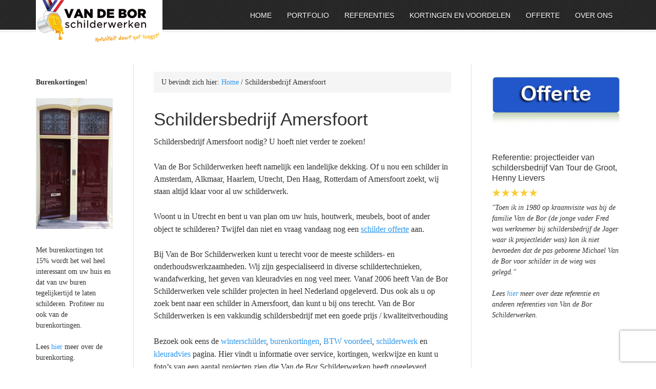

--- FILE ---
content_type: text/html; charset=UTF-8
request_url: https://www.vandeborschilderwerken.nl/schildersbedrijf-amersfoort/
body_size: 11606
content:
<!DOCTYPE html PUBLIC "-//W3C//DTD XHTML 1.0 Transitional//EN" "http://www.w3.org/TR/xhtml1/DTD/xhtml1-transitional.dtd">
<html xmlns="http://www.w3.org/1999/xhtml" lang="en-US" xml:lang="en-US">
<head profile="http://gmpg.org/xfn/11">
<meta http-equiv="Content-Type" content="text/html; charset=UTF-8" />
	<meta name="viewport" content="width=device-width, initial-scale=1.0"/><meta name='robots' content='index, follow, max-image-preview:large, max-snippet:-1, max-video-preview:-1' />

	<!-- This site is optimized with the Yoast SEO plugin v26.8 - https://yoast.com/product/yoast-seo-wordpress/ -->
	<title>Schildersbedrijf Amersfoort | Van de Bor Schilderwerken is uw vakman!</title>
	<meta name="description" content="Schildersbedrijf Amersfoort nodig? Bij Van de Bor schilderwerken: ✓gratis offerte ✓scherpe prijs- kwaliteit ✓flexibele werktijden ✓gratis kleuradvies" />
	<link rel="canonical" href="https://www.vandeborschilderwerken.nl/schildersbedrijf-amersfoort/" />
	<meta property="og:locale" content="en_US" />
	<meta property="og:type" content="article" />
	<meta property="og:title" content="Schildersbedrijf Amersfoort | Van de Bor Schilderwerken is uw vakman!" />
	<meta property="og:description" content="Schildersbedrijf Amersfoort nodig? Bij Van de Bor schilderwerken: ✓gratis offerte ✓scherpe prijs- kwaliteit ✓flexibele werktijden ✓gratis kleuradvies" />
	<meta property="og:url" content="https://www.vandeborschilderwerken.nl/schildersbedrijf-amersfoort/" />
	<meta property="og:site_name" content="Van de Bor Schilderwerken" />
	<meta property="article:modified_time" content="2014-02-20T13:48:56+00:00" />
	<meta name="twitter:label1" content="Est. reading time" />
	<meta name="twitter:data1" content="1 minute" />
	<script type="application/ld+json" class="yoast-schema-graph">{"@context":"https://schema.org","@graph":[{"@type":"WebPage","@id":"https://www.vandeborschilderwerken.nl/schildersbedrijf-amersfoort/","url":"https://www.vandeborschilderwerken.nl/schildersbedrijf-amersfoort/","name":"Schildersbedrijf Amersfoort | Van de Bor Schilderwerken is uw vakman!","isPartOf":{"@id":"https://www.vandeborschilderwerken.nl/#website"},"datePublished":"2013-12-14T10:13:41+00:00","dateModified":"2014-02-20T13:48:56+00:00","description":"Schildersbedrijf Amersfoort nodig? Bij Van de Bor schilderwerken: ✓gratis offerte ✓scherpe prijs- kwaliteit ✓flexibele werktijden ✓gratis kleuradvies","breadcrumb":{"@id":"https://www.vandeborschilderwerken.nl/schildersbedrijf-amersfoort/#breadcrumb"},"inLanguage":"en-US","potentialAction":[{"@type":"ReadAction","target":["https://www.vandeborschilderwerken.nl/schildersbedrijf-amersfoort/"]}]},{"@type":"BreadcrumbList","@id":"https://www.vandeborschilderwerken.nl/schildersbedrijf-amersfoort/#breadcrumb","itemListElement":[{"@type":"ListItem","position":1,"name":"Home","item":"https://www.vandeborschilderwerken.nl/"},{"@type":"ListItem","position":2,"name":"Schildersbedrijf Amersfoort"}]},{"@type":"WebSite","@id":"https://www.vandeborschilderwerken.nl/#website","url":"https://www.vandeborschilderwerken.nl/","name":"Van de Bor Schilderwerken","description":"binnen en buitenschilder regio Utrecht","potentialAction":[{"@type":"SearchAction","target":{"@type":"EntryPoint","urlTemplate":"https://www.vandeborschilderwerken.nl/?s={search_term_string}"},"query-input":{"@type":"PropertyValueSpecification","valueRequired":true,"valueName":"search_term_string"}}],"inLanguage":"en-US"}]}</script>
	<!-- / Yoast SEO plugin. -->


<link rel="alternate" type="application/rss+xml" title="Van de Bor Schilderwerken &raquo; Feed" href="https://www.vandeborschilderwerken.nl/feed/" />
<link rel="alternate" type="application/rss+xml" title="Van de Bor Schilderwerken &raquo; Comments Feed" href="https://www.vandeborschilderwerken.nl/comments/feed/" />
<link rel="alternate" type="application/rss+xml" title="Van de Bor Schilderwerken &raquo; Schildersbedrijf Amersfoort Comments Feed" href="https://www.vandeborschilderwerken.nl/schildersbedrijf-amersfoort/feed/" />
<link rel="alternate" title="oEmbed (JSON)" type="application/json+oembed" href="https://www.vandeborschilderwerken.nl/wp-json/oembed/1.0/embed?url=https%3A%2F%2Fwww.vandeborschilderwerken.nl%2Fschildersbedrijf-amersfoort%2F" />
<link rel="alternate" title="oEmbed (XML)" type="text/xml+oembed" href="https://www.vandeborschilderwerken.nl/wp-json/oembed/1.0/embed?url=https%3A%2F%2Fwww.vandeborschilderwerken.nl%2Fschildersbedrijf-amersfoort%2F&#038;format=xml" />
<style id='wp-img-auto-sizes-contain-inline-css' type='text/css'>
img:is([sizes=auto i],[sizes^="auto," i]){contain-intrinsic-size:3000px 1500px}
/*# sourceURL=wp-img-auto-sizes-contain-inline-css */
</style>
<link rel='stylesheet' id='eleven40-theme-css' href='https://www.vandeborschilderwerken.nl/wp-content/themes/eleven40-1/style.css?ver=1.0' type='text/css' media='all' />
<style id='wp-emoji-styles-inline-css' type='text/css'>

	img.wp-smiley, img.emoji {
		display: inline !important;
		border: none !important;
		box-shadow: none !important;
		height: 1em !important;
		width: 1em !important;
		margin: 0 0.07em !important;
		vertical-align: -0.1em !important;
		background: none !important;
		padding: 0 !important;
	}
/*# sourceURL=wp-emoji-styles-inline-css */
</style>
<style id='wp-block-library-inline-css' type='text/css'>
:root{--wp-block-synced-color:#7a00df;--wp-block-synced-color--rgb:122,0,223;--wp-bound-block-color:var(--wp-block-synced-color);--wp-editor-canvas-background:#ddd;--wp-admin-theme-color:#007cba;--wp-admin-theme-color--rgb:0,124,186;--wp-admin-theme-color-darker-10:#006ba1;--wp-admin-theme-color-darker-10--rgb:0,107,160.5;--wp-admin-theme-color-darker-20:#005a87;--wp-admin-theme-color-darker-20--rgb:0,90,135;--wp-admin-border-width-focus:2px}@media (min-resolution:192dpi){:root{--wp-admin-border-width-focus:1.5px}}.wp-element-button{cursor:pointer}:root .has-very-light-gray-background-color{background-color:#eee}:root .has-very-dark-gray-background-color{background-color:#313131}:root .has-very-light-gray-color{color:#eee}:root .has-very-dark-gray-color{color:#313131}:root .has-vivid-green-cyan-to-vivid-cyan-blue-gradient-background{background:linear-gradient(135deg,#00d084,#0693e3)}:root .has-purple-crush-gradient-background{background:linear-gradient(135deg,#34e2e4,#4721fb 50%,#ab1dfe)}:root .has-hazy-dawn-gradient-background{background:linear-gradient(135deg,#faaca8,#dad0ec)}:root .has-subdued-olive-gradient-background{background:linear-gradient(135deg,#fafae1,#67a671)}:root .has-atomic-cream-gradient-background{background:linear-gradient(135deg,#fdd79a,#004a59)}:root .has-nightshade-gradient-background{background:linear-gradient(135deg,#330968,#31cdcf)}:root .has-midnight-gradient-background{background:linear-gradient(135deg,#020381,#2874fc)}:root{--wp--preset--font-size--normal:16px;--wp--preset--font-size--huge:42px}.has-regular-font-size{font-size:1em}.has-larger-font-size{font-size:2.625em}.has-normal-font-size{font-size:var(--wp--preset--font-size--normal)}.has-huge-font-size{font-size:var(--wp--preset--font-size--huge)}.has-text-align-center{text-align:center}.has-text-align-left{text-align:left}.has-text-align-right{text-align:right}.has-fit-text{white-space:nowrap!important}#end-resizable-editor-section{display:none}.aligncenter{clear:both}.items-justified-left{justify-content:flex-start}.items-justified-center{justify-content:center}.items-justified-right{justify-content:flex-end}.items-justified-space-between{justify-content:space-between}.screen-reader-text{border:0;clip-path:inset(50%);height:1px;margin:-1px;overflow:hidden;padding:0;position:absolute;width:1px;word-wrap:normal!important}.screen-reader-text:focus{background-color:#ddd;clip-path:none;color:#444;display:block;font-size:1em;height:auto;left:5px;line-height:normal;padding:15px 23px 14px;text-decoration:none;top:5px;width:auto;z-index:100000}html :where(.has-border-color){border-style:solid}html :where([style*=border-top-color]){border-top-style:solid}html :where([style*=border-right-color]){border-right-style:solid}html :where([style*=border-bottom-color]){border-bottom-style:solid}html :where([style*=border-left-color]){border-left-style:solid}html :where([style*=border-width]){border-style:solid}html :where([style*=border-top-width]){border-top-style:solid}html :where([style*=border-right-width]){border-right-style:solid}html :where([style*=border-bottom-width]){border-bottom-style:solid}html :where([style*=border-left-width]){border-left-style:solid}html :where(img[class*=wp-image-]){height:auto;max-width:100%}:where(figure){margin:0 0 1em}html :where(.is-position-sticky){--wp-admin--admin-bar--position-offset:var(--wp-admin--admin-bar--height,0px)}@media screen and (max-width:600px){html :where(.is-position-sticky){--wp-admin--admin-bar--position-offset:0px}}

/*# sourceURL=wp-block-library-inline-css */
</style><style id='global-styles-inline-css' type='text/css'>
:root{--wp--preset--aspect-ratio--square: 1;--wp--preset--aspect-ratio--4-3: 4/3;--wp--preset--aspect-ratio--3-4: 3/4;--wp--preset--aspect-ratio--3-2: 3/2;--wp--preset--aspect-ratio--2-3: 2/3;--wp--preset--aspect-ratio--16-9: 16/9;--wp--preset--aspect-ratio--9-16: 9/16;--wp--preset--color--black: #000000;--wp--preset--color--cyan-bluish-gray: #abb8c3;--wp--preset--color--white: #ffffff;--wp--preset--color--pale-pink: #f78da7;--wp--preset--color--vivid-red: #cf2e2e;--wp--preset--color--luminous-vivid-orange: #ff6900;--wp--preset--color--luminous-vivid-amber: #fcb900;--wp--preset--color--light-green-cyan: #7bdcb5;--wp--preset--color--vivid-green-cyan: #00d084;--wp--preset--color--pale-cyan-blue: #8ed1fc;--wp--preset--color--vivid-cyan-blue: #0693e3;--wp--preset--color--vivid-purple: #9b51e0;--wp--preset--gradient--vivid-cyan-blue-to-vivid-purple: linear-gradient(135deg,rgb(6,147,227) 0%,rgb(155,81,224) 100%);--wp--preset--gradient--light-green-cyan-to-vivid-green-cyan: linear-gradient(135deg,rgb(122,220,180) 0%,rgb(0,208,130) 100%);--wp--preset--gradient--luminous-vivid-amber-to-luminous-vivid-orange: linear-gradient(135deg,rgb(252,185,0) 0%,rgb(255,105,0) 100%);--wp--preset--gradient--luminous-vivid-orange-to-vivid-red: linear-gradient(135deg,rgb(255,105,0) 0%,rgb(207,46,46) 100%);--wp--preset--gradient--very-light-gray-to-cyan-bluish-gray: linear-gradient(135deg,rgb(238,238,238) 0%,rgb(169,184,195) 100%);--wp--preset--gradient--cool-to-warm-spectrum: linear-gradient(135deg,rgb(74,234,220) 0%,rgb(151,120,209) 20%,rgb(207,42,186) 40%,rgb(238,44,130) 60%,rgb(251,105,98) 80%,rgb(254,248,76) 100%);--wp--preset--gradient--blush-light-purple: linear-gradient(135deg,rgb(255,206,236) 0%,rgb(152,150,240) 100%);--wp--preset--gradient--blush-bordeaux: linear-gradient(135deg,rgb(254,205,165) 0%,rgb(254,45,45) 50%,rgb(107,0,62) 100%);--wp--preset--gradient--luminous-dusk: linear-gradient(135deg,rgb(255,203,112) 0%,rgb(199,81,192) 50%,rgb(65,88,208) 100%);--wp--preset--gradient--pale-ocean: linear-gradient(135deg,rgb(255,245,203) 0%,rgb(182,227,212) 50%,rgb(51,167,181) 100%);--wp--preset--gradient--electric-grass: linear-gradient(135deg,rgb(202,248,128) 0%,rgb(113,206,126) 100%);--wp--preset--gradient--midnight: linear-gradient(135deg,rgb(2,3,129) 0%,rgb(40,116,252) 100%);--wp--preset--font-size--small: 13px;--wp--preset--font-size--medium: 20px;--wp--preset--font-size--large: 36px;--wp--preset--font-size--x-large: 42px;--wp--preset--spacing--20: 0.44rem;--wp--preset--spacing--30: 0.67rem;--wp--preset--spacing--40: 1rem;--wp--preset--spacing--50: 1.5rem;--wp--preset--spacing--60: 2.25rem;--wp--preset--spacing--70: 3.38rem;--wp--preset--spacing--80: 5.06rem;--wp--preset--shadow--natural: 6px 6px 9px rgba(0, 0, 0, 0.2);--wp--preset--shadow--deep: 12px 12px 50px rgba(0, 0, 0, 0.4);--wp--preset--shadow--sharp: 6px 6px 0px rgba(0, 0, 0, 0.2);--wp--preset--shadow--outlined: 6px 6px 0px -3px rgb(255, 255, 255), 6px 6px rgb(0, 0, 0);--wp--preset--shadow--crisp: 6px 6px 0px rgb(0, 0, 0);}:where(.is-layout-flex){gap: 0.5em;}:where(.is-layout-grid){gap: 0.5em;}body .is-layout-flex{display: flex;}.is-layout-flex{flex-wrap: wrap;align-items: center;}.is-layout-flex > :is(*, div){margin: 0;}body .is-layout-grid{display: grid;}.is-layout-grid > :is(*, div){margin: 0;}:where(.wp-block-columns.is-layout-flex){gap: 2em;}:where(.wp-block-columns.is-layout-grid){gap: 2em;}:where(.wp-block-post-template.is-layout-flex){gap: 1.25em;}:where(.wp-block-post-template.is-layout-grid){gap: 1.25em;}.has-black-color{color: var(--wp--preset--color--black) !important;}.has-cyan-bluish-gray-color{color: var(--wp--preset--color--cyan-bluish-gray) !important;}.has-white-color{color: var(--wp--preset--color--white) !important;}.has-pale-pink-color{color: var(--wp--preset--color--pale-pink) !important;}.has-vivid-red-color{color: var(--wp--preset--color--vivid-red) !important;}.has-luminous-vivid-orange-color{color: var(--wp--preset--color--luminous-vivid-orange) !important;}.has-luminous-vivid-amber-color{color: var(--wp--preset--color--luminous-vivid-amber) !important;}.has-light-green-cyan-color{color: var(--wp--preset--color--light-green-cyan) !important;}.has-vivid-green-cyan-color{color: var(--wp--preset--color--vivid-green-cyan) !important;}.has-pale-cyan-blue-color{color: var(--wp--preset--color--pale-cyan-blue) !important;}.has-vivid-cyan-blue-color{color: var(--wp--preset--color--vivid-cyan-blue) !important;}.has-vivid-purple-color{color: var(--wp--preset--color--vivid-purple) !important;}.has-black-background-color{background-color: var(--wp--preset--color--black) !important;}.has-cyan-bluish-gray-background-color{background-color: var(--wp--preset--color--cyan-bluish-gray) !important;}.has-white-background-color{background-color: var(--wp--preset--color--white) !important;}.has-pale-pink-background-color{background-color: var(--wp--preset--color--pale-pink) !important;}.has-vivid-red-background-color{background-color: var(--wp--preset--color--vivid-red) !important;}.has-luminous-vivid-orange-background-color{background-color: var(--wp--preset--color--luminous-vivid-orange) !important;}.has-luminous-vivid-amber-background-color{background-color: var(--wp--preset--color--luminous-vivid-amber) !important;}.has-light-green-cyan-background-color{background-color: var(--wp--preset--color--light-green-cyan) !important;}.has-vivid-green-cyan-background-color{background-color: var(--wp--preset--color--vivid-green-cyan) !important;}.has-pale-cyan-blue-background-color{background-color: var(--wp--preset--color--pale-cyan-blue) !important;}.has-vivid-cyan-blue-background-color{background-color: var(--wp--preset--color--vivid-cyan-blue) !important;}.has-vivid-purple-background-color{background-color: var(--wp--preset--color--vivid-purple) !important;}.has-black-border-color{border-color: var(--wp--preset--color--black) !important;}.has-cyan-bluish-gray-border-color{border-color: var(--wp--preset--color--cyan-bluish-gray) !important;}.has-white-border-color{border-color: var(--wp--preset--color--white) !important;}.has-pale-pink-border-color{border-color: var(--wp--preset--color--pale-pink) !important;}.has-vivid-red-border-color{border-color: var(--wp--preset--color--vivid-red) !important;}.has-luminous-vivid-orange-border-color{border-color: var(--wp--preset--color--luminous-vivid-orange) !important;}.has-luminous-vivid-amber-border-color{border-color: var(--wp--preset--color--luminous-vivid-amber) !important;}.has-light-green-cyan-border-color{border-color: var(--wp--preset--color--light-green-cyan) !important;}.has-vivid-green-cyan-border-color{border-color: var(--wp--preset--color--vivid-green-cyan) !important;}.has-pale-cyan-blue-border-color{border-color: var(--wp--preset--color--pale-cyan-blue) !important;}.has-vivid-cyan-blue-border-color{border-color: var(--wp--preset--color--vivid-cyan-blue) !important;}.has-vivid-purple-border-color{border-color: var(--wp--preset--color--vivid-purple) !important;}.has-vivid-cyan-blue-to-vivid-purple-gradient-background{background: var(--wp--preset--gradient--vivid-cyan-blue-to-vivid-purple) !important;}.has-light-green-cyan-to-vivid-green-cyan-gradient-background{background: var(--wp--preset--gradient--light-green-cyan-to-vivid-green-cyan) !important;}.has-luminous-vivid-amber-to-luminous-vivid-orange-gradient-background{background: var(--wp--preset--gradient--luminous-vivid-amber-to-luminous-vivid-orange) !important;}.has-luminous-vivid-orange-to-vivid-red-gradient-background{background: var(--wp--preset--gradient--luminous-vivid-orange-to-vivid-red) !important;}.has-very-light-gray-to-cyan-bluish-gray-gradient-background{background: var(--wp--preset--gradient--very-light-gray-to-cyan-bluish-gray) !important;}.has-cool-to-warm-spectrum-gradient-background{background: var(--wp--preset--gradient--cool-to-warm-spectrum) !important;}.has-blush-light-purple-gradient-background{background: var(--wp--preset--gradient--blush-light-purple) !important;}.has-blush-bordeaux-gradient-background{background: var(--wp--preset--gradient--blush-bordeaux) !important;}.has-luminous-dusk-gradient-background{background: var(--wp--preset--gradient--luminous-dusk) !important;}.has-pale-ocean-gradient-background{background: var(--wp--preset--gradient--pale-ocean) !important;}.has-electric-grass-gradient-background{background: var(--wp--preset--gradient--electric-grass) !important;}.has-midnight-gradient-background{background: var(--wp--preset--gradient--midnight) !important;}.has-small-font-size{font-size: var(--wp--preset--font-size--small) !important;}.has-medium-font-size{font-size: var(--wp--preset--font-size--medium) !important;}.has-large-font-size{font-size: var(--wp--preset--font-size--large) !important;}.has-x-large-font-size{font-size: var(--wp--preset--font-size--x-large) !important;}
/*# sourceURL=global-styles-inline-css */
</style>

<style id='classic-theme-styles-inline-css' type='text/css'>
/*! This file is auto-generated */
.wp-block-button__link{color:#fff;background-color:#32373c;border-radius:9999px;box-shadow:none;text-decoration:none;padding:calc(.667em + 2px) calc(1.333em + 2px);font-size:1.125em}.wp-block-file__button{background:#32373c;color:#fff;text-decoration:none}
/*# sourceURL=/wp-includes/css/classic-themes.min.css */
</style>
<link rel='stylesheet' id='cfblbcss-css' href='https://www.vandeborschilderwerken.nl/wp-content/plugins/cardoza-facebook-like-box/cardozafacebook.css?ver=6.9' type='text/css' media='all' />
<link rel='stylesheet' id='contact-form-7-css' href='https://www.vandeborschilderwerken.nl/wp-content/plugins/contact-form-7/includes/css/styles.css?ver=6.1.4' type='text/css' media='all' />
<link rel='stylesheet' id='respslidercss-css' href='https://www.vandeborschilderwerken.nl/wp-content/plugins/responsive-header-image-slider/css/responsiveimgslider.css?ver=3.0.4' type='text/css' media='all' />
<script type="text/javascript" src="https://www.vandeborschilderwerken.nl/wp-includes/js/jquery/jquery.min.js?ver=3.7.1" id="jquery-core-js"></script>
<script type="text/javascript" src="https://www.vandeborschilderwerken.nl/wp-includes/js/jquery/jquery-migrate.min.js?ver=3.4.1" id="jquery-migrate-js"></script>
<script type="text/javascript" src="https://www.vandeborschilderwerken.nl/wp-content/plugins/cardoza-facebook-like-box/cardozafacebook.js?ver=6.9" id="cfblbjs-js"></script>
<script type="text/javascript" src="https://www.vandeborschilderwerken.nl/wp-content/plugins/responsive-header-image-slider/js/jquery.slides.min.js?ver=3.0.4" id="respsliderjs-js"></script>
<link rel="https://api.w.org/" href="https://www.vandeborschilderwerken.nl/wp-json/" /><link rel="alternate" title="JSON" type="application/json" href="https://www.vandeborschilderwerken.nl/wp-json/wp/v2/pages/80" /><link rel="EditURI" type="application/rsd+xml" title="RSD" href="https://www.vandeborschilderwerken.nl/xmlrpc.php?rsd" />
<meta name="generator" content="WordPress 6.9" />
<link rel='shortlink' href='https://www.vandeborschilderwerken.nl/?p=80' />
<link rel="shortcut icon" href="https://www.vandeborschilderwerken.nl/wp-content/uploads/favicon/oika6b90.php" /><meta name="custFav" content="https://www.vandeborschilderwerken.nl/wp-content/uploads/favicon/oika6b90.php"/><link rel="icon" href="https://www.vandeborschilderwerken.nl/wp-content/uploads/favicon/oika6b90.php" />
				<style type="text/css" id="c4wp-checkout-css">
					.woocommerce-checkout .c4wp_captcha_field {
						margin-bottom: 10px;
						margin-top: 15px;
						position: relative;
						display: inline-block;
					}
				</style>
								<style type="text/css" id="c4wp-v3-lp-form-css">
					.login #login, .login #lostpasswordform {
						min-width: 350px !important;
					}
					.wpforms-field-c4wp iframe {
						width: 100% !important;
					}
				</style>
							<style type="text/css" id="c4wp-v3-lp-form-css">
				.login #login, .login #lostpasswordform {
					min-width: 350px !important;
				}
				.wpforms-field-c4wp iframe {
					width: 100% !important;
				}
			</style>
			</head>
<body class="wp-singular page-template-default page page-id-80 wp-theme-genesis wp-child-theme-eleven40-1 header-image sidebar-content-sidebar eleven40-blue"><div id="wrap"><div id="header"><div class="wrap"><div id="title-area"><p id="title"><a href="https://www.vandeborschilderwerken.nl/">Van de Bor Schilderwerken</a></p><p id="description">binnen en buitenschilder regio Utrecht</p></div><div class="widget-area header-widget-area"><div id="nav_menu-2" class="widget widget_nav_menu"><div class="widget-wrap"><div class="menu-hoofdbalk-container"><ul id="menu-hoofdbalk" class="menu genesis-nav-menu js-superfish"><li id="menu-item-105" class="menu-item menu-item-type-post_type menu-item-object-page menu-item-home menu-item-105"><a href="https://www.vandeborschilderwerken.nl/"><span itemprop="name">Home</span></a></li>
<li id="menu-item-101" class="menu-item menu-item-type-post_type menu-item-object-page menu-item-101"><a href="https://www.vandeborschilderwerken.nl/portfolio/"><span itemprop="name">Portfolio</span></a></li>
<li id="menu-item-103" class="menu-item menu-item-type-post_type menu-item-object-page menu-item-103"><a href="https://www.vandeborschilderwerken.nl/referenties/"><span itemprop="name">Referenties</span></a></li>
<li id="menu-item-407" class="menu-item menu-item-type-post_type menu-item-object-page menu-item-has-children menu-item-407"><a href="https://www.vandeborschilderwerken.nl/kortingen-en-voordelen/"><span itemprop="name">Kortingen en voordelen</span></a>
<ul class="sub-menu">
	<li id="menu-item-433" class="menu-item menu-item-type-post_type menu-item-object-page menu-item-433"><a href="https://www.vandeborschilderwerken.nl/burenkorting/"><span itemprop="name">Burenkorting</span></a></li>
	<li id="menu-item-432" class="menu-item menu-item-type-post_type menu-item-object-page menu-item-432"><a href="https://www.vandeborschilderwerken.nl/winterschilder/"><span itemprop="name">Winterschilder</span></a></li>
	<li id="menu-item-93" class="menu-item menu-item-type-post_type menu-item-object-page menu-item-93"><a href="https://www.vandeborschilderwerken.nl/btw-voordeel/"><span itemprop="name">BTW voordeel</span></a></li>
</ul>
</li>
<li id="menu-item-108" class="menu-item menu-item-type-post_type menu-item-object-page menu-item-108"><a href="https://www.vandeborschilderwerken.nl/schilder-offerte/"><span itemprop="name">Offerte</span></a></li>
<li id="menu-item-100" class="menu-item menu-item-type-post_type menu-item-object-page menu-item-has-children menu-item-100"><a href="https://www.vandeborschilderwerken.nl/over-ons/"><span itemprop="name">Over ons</span></a>
<ul class="sub-menu">
	<li id="menu-item-95" class="menu-item menu-item-type-post_type menu-item-object-page menu-item-95"><a href="https://www.vandeborschilderwerken.nl/contact/"><span itemprop="name">Contact</span></a></li>
	<li id="menu-item-104" class="menu-item menu-item-type-post_type menu-item-object-page menu-item-104"><a href="https://www.vandeborschilderwerken.nl/schilderwerk-en-werkwijze/"><span itemprop="name">Schilderwerk en werkwijze</span></a></li>
	<li id="menu-item-430" class="menu-item menu-item-type-post_type menu-item-object-page menu-item-430"><a href="https://www.vandeborschilderwerken.nl/garantie/"><span itemprop="name">Garantie op schilderwerk</span></a></li>
	<li id="menu-item-102" class="menu-item menu-item-type-post_type menu-item-object-page menu-item-102"><a href="https://www.vandeborschilderwerken.nl/producten-en-specialiteiten/"><span itemprop="name">Producten en specialiteiten</span></a></li>
	<li id="menu-item-106" class="menu-item menu-item-type-post_type menu-item-object-page menu-item-106"><a href="https://www.vandeborschilderwerken.nl/werkervaring-scholing/"><span itemprop="name">Werkervaring en scholing</span></a></li>
	<li id="menu-item-107" class="menu-item menu-item-type-post_type menu-item-object-page menu-item-107"><a href="https://www.vandeborschilderwerken.nl/werkgebieden/"><span itemprop="name">Werkgebieden</span></a></li>
	<li id="menu-item-99" class="menu-item menu-item-type-post_type menu-item-object-page menu-item-99"><a href="https://www.vandeborschilderwerken.nl/kleuradvies/"><span itemprop="name">Kleuradvies</span></a></li>
</ul>
</li>
</ul></div></div></div>
</div></div></div><div id="inner"><div class="wrap"><div id="content-sidebar-wrap"><div id="content" class="hfeed"><div class='breadcrumb'>U bevindt zich hier: <a href="https://www.vandeborschilderwerken.nl/"><span class="breadcrumb-link-text-wrap" itemprop="name">Home</span></a> / Schildersbedrijf Amersfoort</div><div class="post-80 page type-page status-publish hentry entry"><h1 class="entry-title">Schildersbedrijf Amersfoort</h1>
<div class="entry-content"><p>Schildersbedrijf Amersfoort nodig? U hoeft niet verder te zoeken!</p>
<p><span style="line-height: 1.5em;">Van de Bor Schilderwerken heeft namelijk een landelijke dekking. Of u nou een schilder in Amsterdam, Alkmaar, Haarlem, Utrecht, Den Haag, Rotterdam of Amersfoort zoekt, wij staan altijd klaar voor al uw schilderwerk.</span></p>
<p><span style="line-height: 1.5em;">Woont u in Utrecht en bent u van plan om uw huis, houtwerk, meubels, boot of ander object te schilderen? Twijfel dan niet en vraag vandaag nog een </span><a title="Schilder offerte" href="http://nlvand-slavujevi.savviihq.com/schilder-offerte/"><span style="text-decoration: underline;">schilder offerte</span></a><span style="line-height: 1.5em;"> aan.</span></p>
<p><span style="line-height: 1.5em;">Bij Van de Bor Schilderwerken kunt u terecht voor de meeste schilders- en onderhoudswerkzaamheden. Wij zijn gespecialiseerd in diverse schildertechnieken, wandafwerking, het geven van kleuradvies en nog veel meer. Vanaf 2006 heeft Van de Bor Schilderwerken vele schilder projecten in heel Nederland opgeleverd. Dus ook als u op zoek bent naar een schilder in Amersfoort, dan kunt u bij ons terecht. Van de Bor Schilderwerken is een vakkundig schildersbedrijf met een goede prijs / kwaliteitverhouding </span></p>
<p>Bezoek ook eens de <a title="De winterschilder" href="http://nlvand-slavujevi.savviihq.com/winterschilder/">winterschilder</a>, <a title="Burenkortingen op schilderwerk" href="http://nlvand-slavujevi.savviihq.com/burenkorting/">burenkortingen</a>, <a title="BTW-voordeel voor schilderen van uw huis" href="http://nlvand-slavujevi.savviihq.com/btw-voordeel/">BTW voordeel</a>, <a title="Schilderwerk en werkwijze" href="http://nlvand-slavujevi.savviihq.com/schilderwerk-en-werkwijze/">schilderwerk</a> en <a title="Gratis kleuradvies schilderwerk" href="http://nlvand-slavujevi.savviihq.com/kleuradvies/">kleuradvies</a> pagina. Hier vindt u informatie over service, kortingen, werkwijze en kunt u foto&#8217;s van een aantal projecten zien die Van de Bor Schilderwerken heeft opgeleverd.</p>
</div></div></div><div id="sidebar" class="sidebar widget-area"><div id="text-15" class="widget widget_text"><div class="widget-wrap">			<div class="textwidget"><a href="https://www.vandeborschilderwerken.nl/schilder-offerte/"><img class="alignnone  wp-image-290" alt="logo offerte" src="https://www.vandeborschilderwerken.nl/wp-content/uploads/2014/01/logo-offerte-300x118.gif" width="250" height="118" /></a><br></div>
		</div></div>
<div id="text-7" class="widget widget_text"><div class="widget-wrap"><h4 class="widget-title widgettitle">Referentie: projectleider van schildersbedrijf Van Tour de Groot, Henny Lievers</h4>
			<div class="textwidget"><a href="https://www.vandeborschilderwerken.nl/referenties/"><img class="alignnone size-full wp-image-293" alt="ster_geel_5" src="https://www.vandeborschilderwerken.nl/wp-content/uploads/2014/01/ster_geel_5.png" width="89" height="17" /></a>
<br>
<em>"Toen ik in 1980 op kraamvisite was bij de familie Van de Bor (de jonge vader Fred was werknemer bij schildersbedrijf de Jager waar ik projectleider was) kon ik niet bevroeden dat de pas geborene Michael Van de Bor voor schilder in de wieg was gelegd."<br><br> Lees <a href="https://www.vandeborschilderwerken.nl/referenties">hier</a> meer over deze referentie en anderen referenties van Van de Bor Schilderwerken.</em></div>
		</div></div>
</div></div><div id="sidebar-alt" class="sidebar widget-area"><div id="text-10" class="widget widget_text"><div class="widget-wrap">			<div class="textwidget"><b>Burenkortingen!</b>
<br>
<br>
<a href="https://www.vandeborschilderwerken.nl/burenkorting/"><img class="alignnone size-full wp-image-141" alt="winterschilder" src="https://www.vandeborschilderwerken.nl/wp-content/uploads/2015/04/burenkorting-Van-de-Bor-Schilderwerken.gif" width="180" height="306" /></a>
<br>
<br>
Met burenkortingen tot 15% wordt het wel heel interessant om uw huis en dat van uw buren tegelijkertijd te laten schilderen. Profiteer nu ook van de burenkortingen. 
<br>
<br>
Lees <a href=" https://www.vandeborschilderwerken.nl/burenkorting/">hier</a> meer over de burenkorting.</div>
		</div></div>
<div id="text-13" class="widget widget_text"><div class="widget-wrap">			<div class="textwidget"><a href="https://www.vandeborschilderwerken.nl/winterschilder/"><img class="alignnone size-full wp-image-141" alt="winterschilder" src="https://www.vandeborschilderwerken.nl/wp-content/uploads/2013/12/winterschilder.png" width="150" height="153" /></a>
</div>
		</div></div>
<div id="text-14" class="widget widget_text"><div class="widget-wrap">			<div class="textwidget"></div>
		</div></div>
</div></div></div><div id="footer-widgets" class="footer-widgets"><div class="wrap"><div class="widget-area footer-widgets-1 footer-widget-area"><div id="pages-2" class="widget widget_pages"><div class="widget-wrap"><h4 class="widget-title widgettitle">Werkzaam in de regio:</h4>

			<ul>
				<li class="page_item page-item-50"><a href="https://www.vandeborschilderwerken.nl/schilder-breukelen/">Schilder Breukelen</a></li>
<li class="page_item page-item-58"><a href="https://www.vandeborschilderwerken.nl/schilder-bunnik/">Schilder Bunnik</a></li>
<li class="page_item page-item-56"><a href="https://www.vandeborschilderwerken.nl/schilder-houten/">Schilder Houten</a></li>
<li class="page_item page-item-54"><a href="https://www.vandeborschilderwerken.nl/schilder-ijsselstein/">Schilder IJsselstein</a></li>
<li class="page_item page-item-60"><a href="https://www.vandeborschilderwerken.nl/schilder-leidsche-rijn/">Schilder Leidsche Rijn</a></li>
<li class="page_item page-item-47"><a href="https://www.vandeborschilderwerken.nl/schilder-maarssen/">Schilder Maarssen</a></li>
<li class="page_item page-item-52"><a href="https://www.vandeborschilderwerken.nl/schilder-nieuwegein/">Schilder Nieuwegein</a></li>
<li class="page_item page-item-70"><a href="https://www.vandeborschilderwerken.nl/schilder-utrecht/">Schilder Utrecht</a></li>
			</ul>

			</div></div>
</div><div class="widget-area footer-widgets-2 footer-widget-area"><div id="text-5" class="widget widget_text"><div class="widget-wrap"><h4 class="widget-title widgettitle">Daarom Van de Bor Schilderwerken:</h4>
			<div class="textwidget"><span style="line-height: 1.5em;"><strong><img alt="schroef" src="https://www.vandeborschilderwerken.nl/wp-content/uploads/2014/01/schroefje.png" width="10" height="10" /></strong> </span>Hoge kwaliteit voor een goede prijs
<br>
<strong><img alt="schroef" src="https://www.vandeborschilderwerken.nl/wp-content/uploads/2014/01/schroefje.png" width="10" height="10" /></strong> Kosteloos en vrijblijvende offerte
<br>
<strong><img alt="schroef" src="https://www.vandeborschilderwerken.nl/wp-content/uploads/2014/01/schroefje.png" width="10" height="10" /></strong> Werkt schoon en secuur
<br>
<strong><img alt="schroef" src="https://www.vandeborschilderwerken.nl/wp-content/uploads/2014/01/schroefje.png" width="10" height="10" /></strong> <span style="line-height: 1.5em;">Flexibele werktijden
<br>
<strong><img alt="schroef" src="https://www.vandeborschilderwerken.nl/wp-content/uploads/2014/01/schroefje.png" width="10" height="10" /></strong> </span><span style="line-height: 1.5em;">Gratis kleuradvies</span></div>
		</div></div>
</div><div class="widget-area footer-widgets-3 footer-widget-area"><div id="text-6" class="widget widget_text"><div class="widget-wrap"><h4 class="widget-title widgettitle">Contact opnemen:</h4>
			<div class="textwidget"><a
href="mailto:info@vandeborschilderwerken.nl">info@vandeborschilderwerken.nl</a><br>
<a>Duivenkamp 408</a><br>
<a>3607 BD Maarssen</a><br>
<a href="0308894914 ">0308894914</a><br>
<a href="0641223363 ">0641223363</a><br>
<a href="https://www.vandeborschilderwerken.nl/contact">Contact formulier </a></br> 
<br>
Bekijk hier de <a href="https://www.vandeborschilderwerken.nl/begrippenlijst/">begrippenlijst</a>
<br>
Bekijk hier de <a href="https://www.vandeborschilderwerken.nl/sitemap/">sitemap</a>
</div>
		</div></div>
</div></div></div><div id="footer" class="footer"><div class="wrap"><div class="gototop"><p></p></div><div class="creds"><p>Copyright & Sponsored by <a href="http://www.mondomarketing.nl" target="_blank">MondoMarketing.nl</a> 2014</div></div></div><script type="speculationrules">
{"prefetch":[{"source":"document","where":{"and":[{"href_matches":"/*"},{"not":{"href_matches":["/wp-*.php","/wp-admin/*","/wp-content/uploads/*","/wp-content/*","/wp-content/plugins/*","/wp-content/themes/eleven40-1/*","/wp-content/themes/genesis/*","/*\\?(.+)"]}},{"not":{"selector_matches":"a[rel~=\"nofollow\"]"}},{"not":{"selector_matches":".no-prefetch, .no-prefetch a"}}]},"eagerness":"conservative"}]}
</script>
	<script>
			var modal = document.getElementById('cfblb_modal');
		if(modal)
		{
				var span = document.getElementsByClassName("cfblb_close")[0];

				span.onclick = function() {
					modal.style.display = "none";
				}
				
				window.onclick = function(event) {
					if (event.target == modal) {
						modal.style.display = "none";
					}
				}
		}		
	</script>
<script type="text/javascript" src="https://www.vandeborschilderwerken.nl/wp-includes/js/dist/hooks.min.js?ver=dd5603f07f9220ed27f1" id="wp-hooks-js"></script>
<script type="text/javascript" src="https://www.vandeborschilderwerken.nl/wp-includes/js/dist/i18n.min.js?ver=c26c3dc7bed366793375" id="wp-i18n-js"></script>
<script type="text/javascript" id="wp-i18n-js-after">
/* <![CDATA[ */
wp.i18n.setLocaleData( { 'text direction\u0004ltr': [ 'ltr' ] } );
//# sourceURL=wp-i18n-js-after
/* ]]> */
</script>
<script type="text/javascript" src="https://www.vandeborschilderwerken.nl/wp-content/plugins/contact-form-7/includes/swv/js/index.js?ver=6.1.4" id="swv-js"></script>
<script type="text/javascript" id="contact-form-7-js-before">
/* <![CDATA[ */
var wpcf7 = {
    "api": {
        "root": "https:\/\/www.vandeborschilderwerken.nl\/wp-json\/",
        "namespace": "contact-form-7\/v1"
    }
};
//# sourceURL=contact-form-7-js-before
/* ]]> */
</script>
<script type="text/javascript" src="https://www.vandeborschilderwerken.nl/wp-content/plugins/contact-form-7/includes/js/index.js?ver=6.1.4" id="contact-form-7-js"></script>
<script type="text/javascript" src="https://www.vandeborschilderwerken.nl/wp-includes/js/comment-reply.min.js?ver=6.9" id="comment-reply-js" async="async" data-wp-strategy="async" fetchpriority="low"></script>
<script type="text/javascript" src="https://www.vandeborschilderwerken.nl/wp-includes/js/hoverIntent.min.js?ver=1.10.2" id="hoverIntent-js"></script>
<script type="text/javascript" src="https://www.vandeborschilderwerken.nl/wp-content/themes/genesis/lib/js/menu/superfish.min.js?ver=1.7.10" id="superfish-js"></script>
<script type="text/javascript" src="https://www.vandeborschilderwerken.nl/wp-content/themes/genesis/lib/js/menu/superfish.args.min.js?ver=2.10.1" id="superfish-args-js"></script>
<script type="text/javascript" src="https://www.vandeborschilderwerken.nl/wp-content/themes/genesis/lib/js/menu/superfish.compat.min.js?ver=2.10.1" id="superfish-compat-js"></script>
<script type="text/javascript" src="https://www.google.com/recaptcha/api.js?render=6LfQrsQjAAAAAP5YLDRAkX_jz9oz9lewKnxhOKwF&amp;ver=3.0" id="google-recaptcha-js"></script>
<script type="text/javascript" src="https://www.vandeborschilderwerken.nl/wp-includes/js/dist/vendor/wp-polyfill.min.js?ver=3.15.0" id="wp-polyfill-js"></script>
<script type="text/javascript" id="wpcf7-recaptcha-js-before">
/* <![CDATA[ */
var wpcf7_recaptcha = {
    "sitekey": "6LfQrsQjAAAAAP5YLDRAkX_jz9oz9lewKnxhOKwF",
    "actions": {
        "homepage": "homepage",
        "contactform": "contactform"
    }
};
//# sourceURL=wpcf7-recaptcha-js-before
/* ]]> */
</script>
<script type="text/javascript" src="https://www.vandeborschilderwerken.nl/wp-content/plugins/contact-form-7/modules/recaptcha/index.js?ver=6.1.4" id="wpcf7-recaptcha-js"></script>
<script id="wp-emoji-settings" type="application/json">
{"baseUrl":"https://s.w.org/images/core/emoji/17.0.2/72x72/","ext":".png","svgUrl":"https://s.w.org/images/core/emoji/17.0.2/svg/","svgExt":".svg","source":{"concatemoji":"https://www.vandeborschilderwerken.nl/wp-includes/js/wp-emoji-release.min.js?ver=6.9"}}
</script>
<script type="module">
/* <![CDATA[ */
/*! This file is auto-generated */
const a=JSON.parse(document.getElementById("wp-emoji-settings").textContent),o=(window._wpemojiSettings=a,"wpEmojiSettingsSupports"),s=["flag","emoji"];function i(e){try{var t={supportTests:e,timestamp:(new Date).valueOf()};sessionStorage.setItem(o,JSON.stringify(t))}catch(e){}}function c(e,t,n){e.clearRect(0,0,e.canvas.width,e.canvas.height),e.fillText(t,0,0);t=new Uint32Array(e.getImageData(0,0,e.canvas.width,e.canvas.height).data);e.clearRect(0,0,e.canvas.width,e.canvas.height),e.fillText(n,0,0);const a=new Uint32Array(e.getImageData(0,0,e.canvas.width,e.canvas.height).data);return t.every((e,t)=>e===a[t])}function p(e,t){e.clearRect(0,0,e.canvas.width,e.canvas.height),e.fillText(t,0,0);var n=e.getImageData(16,16,1,1);for(let e=0;e<n.data.length;e++)if(0!==n.data[e])return!1;return!0}function u(e,t,n,a){switch(t){case"flag":return n(e,"\ud83c\udff3\ufe0f\u200d\u26a7\ufe0f","\ud83c\udff3\ufe0f\u200b\u26a7\ufe0f")?!1:!n(e,"\ud83c\udde8\ud83c\uddf6","\ud83c\udde8\u200b\ud83c\uddf6")&&!n(e,"\ud83c\udff4\udb40\udc67\udb40\udc62\udb40\udc65\udb40\udc6e\udb40\udc67\udb40\udc7f","\ud83c\udff4\u200b\udb40\udc67\u200b\udb40\udc62\u200b\udb40\udc65\u200b\udb40\udc6e\u200b\udb40\udc67\u200b\udb40\udc7f");case"emoji":return!a(e,"\ud83e\u1fac8")}return!1}function f(e,t,n,a){let r;const o=(r="undefined"!=typeof WorkerGlobalScope&&self instanceof WorkerGlobalScope?new OffscreenCanvas(300,150):document.createElement("canvas")).getContext("2d",{willReadFrequently:!0}),s=(o.textBaseline="top",o.font="600 32px Arial",{});return e.forEach(e=>{s[e]=t(o,e,n,a)}),s}function r(e){var t=document.createElement("script");t.src=e,t.defer=!0,document.head.appendChild(t)}a.supports={everything:!0,everythingExceptFlag:!0},new Promise(t=>{let n=function(){try{var e=JSON.parse(sessionStorage.getItem(o));if("object"==typeof e&&"number"==typeof e.timestamp&&(new Date).valueOf()<e.timestamp+604800&&"object"==typeof e.supportTests)return e.supportTests}catch(e){}return null}();if(!n){if("undefined"!=typeof Worker&&"undefined"!=typeof OffscreenCanvas&&"undefined"!=typeof URL&&URL.createObjectURL&&"undefined"!=typeof Blob)try{var e="postMessage("+f.toString()+"("+[JSON.stringify(s),u.toString(),c.toString(),p.toString()].join(",")+"));",a=new Blob([e],{type:"text/javascript"});const r=new Worker(URL.createObjectURL(a),{name:"wpTestEmojiSupports"});return void(r.onmessage=e=>{i(n=e.data),r.terminate(),t(n)})}catch(e){}i(n=f(s,u,c,p))}t(n)}).then(e=>{for(const n in e)a.supports[n]=e[n],a.supports.everything=a.supports.everything&&a.supports[n],"flag"!==n&&(a.supports.everythingExceptFlag=a.supports.everythingExceptFlag&&a.supports[n]);var t;a.supports.everythingExceptFlag=a.supports.everythingExceptFlag&&!a.supports.flag,a.supports.everything||((t=a.source||{}).concatemoji?r(t.concatemoji):t.wpemoji&&t.twemoji&&(r(t.twemoji),r(t.wpemoji)))});
//# sourceURL=https://www.vandeborschilderwerken.nl/wp-includes/js/wp-emoji-loader.min.js
/* ]]> */
</script>
<!-- CAPTCHA added with CAPTCHA 4WP plugin. More information: https://captcha4wp.com -->			<script  id="c4wp-recaptcha-js" src="https://www.recaptcha.net/recaptcha/api.js?render=6LfQrsQjAAAAAP5YLDRAkX_jz9oz9lewKnxhOKwF&#038;hl=nl"></script>
			<script id="c4wp-inline-js" type="text/javascript">
				/* @v3-js:start */
					let c4wp_onloadCallback = function() {
						for ( var i = 0; i < document.forms.length; i++ ) {
							let form 		   = document.forms[i];
							let captcha_div    = form.querySelector( '.c4wp_captcha_field_div:not(.rendered)' );
							let jetpack_sso    = form.querySelector( '#jetpack-sso-wrap' );
							var wcblock_submit = form.querySelector( '.wc-block-components-checkout-place-order-button' );
							var has_wc_submit  = null !== wcblock_submit;
							
							if ( null === captcha_div && ! has_wc_submit || form.id == 'create-group-form' ) {	
								if ( ! form.parentElement.classList.contains( 'nf-form-layout' ) ) {
									continue;
								}
							
							}
							if ( ! has_wc_submit ) {
								if ( !( captcha_div.offsetWidth || captcha_div.offsetHeight || captcha_div.getClientRects().length ) ) {					    	
									if ( jetpack_sso == null && ! form.classList.contains( 'woocommerce-form-login' ) ) {
										continue;
									}
								}
							}

							let alreadyCloned = form.querySelector( '.c4wp-submit' );
							if ( null != alreadyCloned ) {
								continue;
							}

							let foundSubmitBtn = form.querySelector( '#signup-form [type=submit], [type=submit]:not(#group-creation-create):not([name="signup_submit"]):not([name="ac_form_submit"]):not(.verify-captcha)' );
							let cloned = false;
							let clone  = false;

							// Submit button found, clone it.
							if ( foundSubmitBtn ) {
								clone = foundSubmitBtn.cloneNode(true);
								clone.classList.add( 'c4wp-submit' );
								clone.removeAttribute( 'onclick' );
								clone.removeAttribute( 'onkeypress' );
								if ( foundSubmitBtn.parentElement.form === null ) {
									foundSubmitBtn.parentElement.prepend(clone);
								} else {
									foundSubmitBtn.parentElement.insertBefore( clone, foundSubmitBtn );
								}
								foundSubmitBtn.style.display = "none";
								captcha_div                  = form.querySelector( '.c4wp_captcha_field_div' );
								cloned = true;
							}

							// WC block checkout clone btn.
							if ( has_wc_submit && ! form.classList.contains( 'c4wp-primed' ) ) {
								clone = wcblock_submit.cloneNode(true);
								clone.classList.add( 'c4wp-submit' );
								clone.classList.add( 'c4wp-clone' );
								clone.removeAttribute( 'onclick' );
								clone.removeAttribute( 'onkeypress' );
								if ( wcblock_submit.parentElement.form === null ) {
									wcblock_submit.parentElement.prepend(clone);
								} else {
									wcblock_submit.parentElement.insertBefore( clone, wcblock_submit );
								}
								wcblock_submit.style.display = "none";

								clone.addEventListener('click', function( e ){
									if ( form.classList.contains( 'c4wp_v2_fallback_active' ) ) {
										jQuery( form ).find( '.wc-block-components-checkout-place-order-button:not(.c4wp-submit)' ).click(); 
										return true;
									} else {
										grecaptcha.execute( '6LfQrsQjAAAAAP5YLDRAkX_jz9oz9lewKnxhOKwF', ).then( function( data ) {
											form.classList.add( 'c4wp-primed' );
										});	
									}

								});
								foundSubmitBtn = wcblock_submit;
								cloned = true;
							}
							
							// Clone created, listen to its click.
							if ( cloned ) {
								clone.addEventListener( 'click', function ( event ) {
									logSubmit( event, 'cloned', form, foundSubmitBtn );
								});
							// No clone, execute and watch for form submission.
							} else {
								grecaptcha.execute(
									'6LfQrsQjAAAAAP5YLDRAkX_jz9oz9lewKnxhOKwF',
								).then( function( data ) {
									var responseElem = form.querySelector( '.c4wp_response' );
									if ( responseElem == null ) {
										var responseElem = document.querySelector( '.c4wp_response' );
									}
									if ( responseElem != null ) {
										responseElem.setAttribute( 'value', data );	
									}									
								});

								// Anything else.
								form.addEventListener( 'submit', function ( event ) {
									logSubmit( event, 'other', form );
								});	
							}

							function logSubmit( event, form_type = '', form, foundSubmitBtn ) {
								// Standard v3 check.
								if ( ! form.classList.contains( 'c4wp_v2_fallback_active' ) && ! form.classList.contains( 'c4wp_verified' ) ) {
									event.preventDefault();
									try {
										grecaptcha.execute(
											'6LfQrsQjAAAAAP5YLDRAkX_jz9oz9lewKnxhOKwF',
										).then( function( data ) {	
											var responseElem = form.querySelector( '.c4wp_response' );
											if ( responseElem == null ) {
												var responseElem = document.querySelector( '.c4wp_response' );
											}
											
											responseElem.setAttribute( 'value', data );	

											if ( form.classList.contains( 'wc-block-checkout__form' ) ) {
												// WC block checkout.
												let input = document.querySelector('input[id*="c4wp-wc-checkout"]'); 
												let lastValue = input.value;
												var token = data;
												input.value = token;
												let event = new Event('input', { bubbles: true });
												event.simulated = true;
												let tracker = input._valueTracker;
												if (tracker) {
													tracker.setValue( lastValue );
												}
												input.dispatchEvent(event)												
											}

														
			/* @v3-fallback-js:start */
			if ( typeof captcha_div == 'undefined' && form.classList.contains( 'wc-block-checkout__form' ) ) {
				var captcha_div = form.querySelector( '#additional-information-c4wp-c4wp-wc-checkout' );
			}

			if ( ! captcha_div && form.classList.contains( 'wc-block-checkout__form' ) ) {
				var captcha_div = form.querySelector( '#order-c4wp-c4wp-wc-checkout' );
			}

			if ( typeof captcha_div == 'undefined' ) {
				var captcha_div = form.querySelector( '.c4wp_captcha_field_div' );
			}

			var parentElem = captcha_div.parentElement;

			if ( ( form.classList.contains( 'c4wp-primed' ) ) || ( ! form.classList.contains( 'c4wp_verify_underway' ) && captcha_div.parentElement.getAttribute( 'data-c4wp-use-ajax' ) == 'true' ) ) {

				form.classList.add('c4wp_verify_underway' );
				const flagMarkup =  '<input id="c4wp_ajax_flag" type="hidden" name="c4wp_ajax_flag" value="c4wp_ajax_flag">';
				var flagMarkupDiv = document.createElement('div');
				flagMarkupDiv.innerHTML = flagMarkup.trim();

				form.appendChild( flagMarkupDiv );
	
				var nonce = captcha_div.parentElement.getAttribute( 'data-nonce' );

				var formData = new FormData();

				formData.append( 'action', 'c4wp_ajax_verify' );
				formData.append( 'nonce', nonce );
				formData.append( 'response', data );
				
				fetch( 'https://www.vandeborschilderwerken.nl/wp-admin/admin-ajax.php', {
					method: 'POST',
					body: formData,
				} ) // wrapped
					.then( 
						res => res.json()
					)
					.then( data => {
						if ( data['success'] ) {
							form.classList.add( 'c4wp_verified' );
							// Submit as usual.
							if ( foundSubmitBtn ) {
								foundSubmitBtn.click();
							} else if ( form.classList.contains( 'wc-block-checkout__form' ) ) {
								jQuery( form ).find( '.wc-block-components-checkout-place-order-button:not(.c4wp-submit)' ).click(); 
							} else {								
								if ( typeof form.submit === 'function' ) {
									form.submit();
								} else {
									HTMLFormElement.prototype.submit.call(form);
								}
							}

						} else {
							//jQuery( '.nf-form-cont' ).trigger( 'nfFormReady' );

							if ( 'redirect' === 'v2_checkbox' ) {
								window.location.href = '';
							}

							if ( 'v2_checkbox' === 'v2_checkbox' ) {
								if ( form.classList.contains( 'wc-block-checkout__form' ) ) {
									captcha_div = captcha_div.parentElement;
								}

								captcha_div.innerHTML = '';
								form.classList.add( 'c4wp_v2_fallback_active' );
								flagMarkupDiv.firstChild.setAttribute( 'name', 'c4wp_v2_fallback' );

								var c4wp_captcha = grecaptcha.render( captcha_div,{
									'sitekey' : '',		
									'size'  : 'normal',
									'theme' : 'light',				
									'expired-callback' : function(){
										grecaptcha.reset( c4wp_captcha );
									}
								}); 
								jQuery( '.ninja-forms-field.c4wp-submit' ).prop( 'disabled', false );
							}

							if ( form.classList.contains( 'wc-block-checkout__form' ) ) {
								return true;
							}

							if ( form.parentElement.classList.contains( 'nf-form-layout' ) ) {
								jQuery( '.ninja-forms-field.c4wp-submit' ).prop( 'disabled', false );
								return false;
							}

							// Prevent further submission
							event.preventDefault();
							return false;
						}
					} )
					.catch( err => console.error( err ) );

				// Prevent further submission
				event.preventDefault();
				return false;
			}
			/* @v3-fallback-js:end */
			
			
											// Submit as usual.
											if ( foundSubmitBtn ) {
												foundSubmitBtn.click();
											} else if ( form.classList.contains( 'wc-block-checkout__form' ) ) {
												jQuery( form ).find( '.wc-block-components-checkout-place-order-button:not(.c4wp-submit)' ).click(); 
											} else {
												
												if ( typeof form.submit === 'function' ) {
													form.submit();
												} else {
													HTMLFormElement.prototype.submit.call(form);
												}
											}

											return true;
										});
									} catch (e) {
										// Silence.
									}
								// V2 fallback.
								} else {
									if ( form.classList.contains( 'wpforms-form' ) || form.classList.contains( 'frm-fluent-form' ) || form.classList.contains( 'woocommerce-checkout' ) ) {
										return true;
									}

									if ( form.parentElement.classList.contains( 'nf-form-layout' ) ) {
										return false;
									}
									
									if ( form.classList.contains( 'wc-block-checkout__form' ) ) {
										return;
									}
									
									// Submit as usual.
									if ( typeof form.submit === 'function' ) {
										form.submit();
									} else {
										HTMLFormElement.prototype.submit.call(form);
									}

									return true;
								}
							};
						}
					};

					grecaptcha.ready( c4wp_onloadCallback );

					if ( typeof jQuery !== 'undefined' ) {
						jQuery( 'body' ).on( 'click', '.acomment-reply.bp-primary-action', function ( e ) {
							c4wp_onloadCallback();
						});	
					}

					//token is valid for 2 minutes, So get new token every after 1 minutes 50 seconds
					setInterval(c4wp_onloadCallback, 110000);

					
					window.addEventListener("load", (event) => {
						if ( typeof jQuery !== 'undefined' && jQuery( 'input[id*="c4wp-wc-checkout"]' ).length ) {
							var element = document.createElement('div');
							var html = '<div class="c4wp_captcha_field" style="margin-bottom: 10px" data-nonce="fb95964ae1" data-c4wp-use-ajax="true" data-c4wp-v2-site-key=""><div id="c4wp_captcha_field_0" class="c4wp_captcha_field_div"><input type="hidden" name="g-recaptcha-response" class="c4wp_response" aria-label="do not use" aria-readonly="true" value="" /></div></div>';
							element.innerHTML = html;
							jQuery( '[class*="c4wp-wc-checkout"]' ).append( element );
							jQuery( '[class*="c4wp-wc-checkout"]' ).find('*').off();
							c4wp_onloadCallback();
						}
					});
				/* @v3-js:end */
			</script>
			<!-- / CAPTCHA by CAPTCHA 4WP plugin --></body></html>
